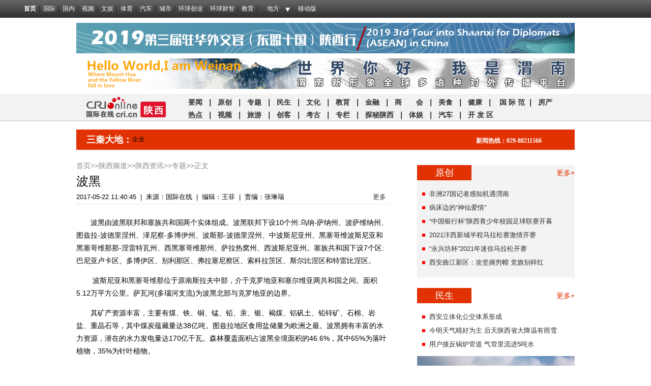

--- FILE ---
content_type: text/html; charset=utf-8
request_url: https://sn.cri.cn/20170522/3f4756c0-3a79-aefb-cfa1-68bddc6f6b21.html
body_size: 17073
content:
<!DOCTYPE html>
<html>
<head>
<meta charset="utf-8" />
<meta http-equiv="X-UA-Compatible" content="IE=edge,chrome=1" />
<meta http-equiv="Content-Language" content="zh-cn" />
<meta content="gb.cri.cn" name="author" />
<meta content="CRI 国际在线版权所有" name="copyright" />
<meta name="robots" content="all" />
<title>波黑-国际在线</title>
<meta name="keywords" content="外交官 波黑 " />
<meta name="description" content="　　波黑由波黑联邦和塞族共和国两个实体组成。波黑联邦下设10个州:乌纳-萨纳州、波萨维纳州、图兹拉-波德里涅州、泽尼察-多博伊州、波斯那-波德里涅州、中波斯尼亚州、黑塞哥维波斯尼亚和黑塞哥维那那-涅雷特瓦州、西黑塞哥维那州、萨拉热窝州、西波" />
<link href="https://f2.cri.cn/M00/40/C1/CqgNOlcPNseAcwtyAAAAAAAAAAA8716088.reset.css" rel="stylesheet" />
<link href="https://f2.cri.cn/M00/40/C1/CqgNOlcPNseAcwtyAAAAAAAAAAA8716088.common.css" rel="stylesheet" />
<link rel="stylesheet" href="https://f2.cri.cn/M00/64/8D/CqgNOleV2wuAZJcyAAAAAAAAAAA1043499.base.css" />
<link rel="stylesheet" href="https://f2.cri.cn/M00/64/8D/CqgNOleV2wuAZJcyAAAAAAAAAAA1043499.index.css" />
<link rel="stylesheet" href="https://f2.cri.cn/M00/64/8D/CqgNOleV2wuAZJcyAAAAAAAAAAA1043499.article-pt-wbl.css" />
<link rel="stylesheet" href="https://f2.cri.cn/M00/64/8D/CqgNOleV2wuAZJcyAAAAAAAAAAA1043499.city-nav.css" />
<link rel="stylesheet" href="https://f2.cri.cn/M00/64/8D/CqgNOleV2wuAZJcyAAAAAAAAAAA1043499.header.css" />
<link rel="stylesheet" href="https://f2.cri.cn/M00/64/8D/CqgNOleV2wuAZJcyAAAAAAAAAAA1043499.article-pt-ybl.css" />
</head>
<body>
<div class="header"> 
  <link type="text/css" href="//f2.cri.cn/M00/40/C1/CqgNOlcPNseAcwtyAAAAAAAAAAA8716088.header.css" rel="stylesheet" />
<script type="text/javascript" src="//f2.cri.cn/M00/40/C1/CqgNOlcPNseACYH5AAAAAAAAAAA6541418.jquery.js"></script>
<script src="//f2.cri.cn/M00/40/C1/CqgNOlcPNseACYH5AAAAAAAAAAA6541418.judge.js"></script>

<script type="text/javascript" src="//f2.cri.cn/M00/40/C1/CqgNOlcPNseACYH5AAAAAAAAAAA6541418.header.js"></script>
<div class="header-global">
  <div class="header-con" style="width: 1200px;">   
    <div class="header-link"> 
      <ul>
        <li class="first"><a href="https://www.cri.cn/">首页</a></li>
        <li><a href="https://news.cri.cn/world">国际</a></li>
        <li><a href="https://news.cri.cn/china">国内</a></li>
        <li><a href="https://news.cri.cn/video">视频</a></li>
        <li><a href="https://ent.cri.cn/">文娱</a></li> 
        <li><a href="https://sports.cri.cn/">体育</a></li>
        <li><a href="https://auto.cri.cn/">汽车</a></li>
        <li><a href="https://city.cri.cn">城市</a></li>
       <!-- <li><a href="https://eco.cri.cn/">生态</a></li>-->
        <!--<li><a href="http://travel.cri.cn/">旅游广播</a></li>-->
        <!-- <li><a href="https://ce.cri.cn/" target="_blank">企业</a></li> -->
        <!--<li><a href="https://if.cri.cn/">互联网金融</a></li>-->
        <!-- <li><a href="https://cj.cri.cn/">城建</a></li> -->
        <!-- <li><a href="https://it.cri.cn/">科技</a></li> -->
<!--<li><a href="https://it.cri.cn/">IT</a></li>-->
        <li><a href="https://ge.cri.cn/">环球创业</a></li>
        <li><a href="https://gr.cri.cn/">环球财智</a></li>
        <li><a href="https://edu.cri.cn/">教育</a></li>
      </ul>
    </div>
    <div class="header-area"> <span><a href="javascript:;">地方</a></span>
      <div class="area-select">
        <ul>
          <li><a target="_blank" href="https://bj.cri.cn/">北京</a></li>
          <li><a target="_blank" href="https://sc.cri.cn/">四川</a></li>
          <li><a target="_blank" href="https://sd.cri.cn/">山东</a></li>
          <li><a target="_blank" href="https://hebei.cri.cn/">河北</a></li>
          <!--<li><a target="_blank" href="https://hb.cri.cn/">湖北</a></li>-->
          <li><a target="_blank" href="https://sn.cri.cn/">陕西</a></li>
          <li><a target="_blank" href="https://gd.cri.cn/">广东</a></li>
          <li><a target="_blank" href="https://cq.cri.cn/">重庆</a></li>
          <li><a target="_blank" href="https://hlj.cri.cn/">黑龙江</a></li>
          <li><a target="_blank" href="https://fj.cri.cn/">福建</a></li>
          <li><a target="_blank" href="https://js.cri.cn/">江苏</a></li>
          <li><a target="_blank" href="https://sx.cri.cn/">山西</a></li>
         <li><a target="_blank" href="https://gz.cri.cn/">贵州</a></li>
          <li><a target="_blank" href="https://gx.cri.cn/">广西</a></li>
          <li><a target="_blank" href="https://jl.cri.cn/">吉林</a></li>
          <li><a target="_blank" href="https://hb.cri.cn/">湖北</a></li>
          <li><a target="_blank" href="https://hn.cri.cn/">河南</a></li>
          <li><a target="_blank" href="https://ln.cri.cn/">辽宁</a></li>
 <li><a target="_blank" href="https://gs.cri.cn/">甘肃</a></li>
 <li><a target="_blank" href="https://nmg.cri.cn/">内蒙古</a></li>
 <li><a target="_blank" href="https://ah.cri.cn/">安徽</a></li>
                                <li><a href="https://zj.cri.cn/" target="_blank">浙江</a></li>
                                <li><a href="https://hunan.cri.cn/" target="_blank">湖南</a></li>
                                <li><a href="https://nx.cri.cn/" target="_blank">宁夏</a></li>
                                <li><a>江西</a></li>
                                <li><a href="https://sh.cri.cn/" target="_blank">上海</a></li> 
<li><a href="https://hi.cri.cn/" target="_blank">海南</a></li>
<li><a href="http://tj.cri.cn/" target="_blank">天津</a></li>
        </ul>
      </div>  
    </div>
    <div class="header-other"> <a href="http://gb.cri.cn/42071/2014/11/06/5187s4757119.htm" target="_blank" class="phone">移动版</a> </div>
  </div>
</div>
 
  <!--header-Start-->
<style>
.seek-box .input1{
	position:absolute; width:150px; border:0 none; background:none; outline:none; color:#858585; font-size:14px; text-indent:5px; overflow:hidden; line-height:20px;
}
.seek-box .input2{
	position:absolute; right:-1px;  border:0 none; width:35px; height:22px; background:url(https://f2.cri.cn/M00/64/8D/CqgNOleV2wuARDHmAAAAAAAAAAA8934238.little-Pic.png) no-repeat -28px 0; cursor:pointer;
}	
</style>
<script type="text/javascript" src="//f2.cri.cn/M00/64/8D/CqgNOleV2wuAPUVXAAAAAAAAAAA9991337.zh-360.js"></script>
	<!--头部banner部分-->
	<div class="banner-wrap">
		
		<div class="content banner banner01">
			
				<a href="//sn.cri.cn/special/f313be42-ab08-773b-973f-f7493185257a.html" rel="nofollow"><img src="//p2.cri.cn/M00/86/CA/CqgNOl27-c-AFxrVAAAAAAAAAAA813.980x60.jpg" width="980" height="60"  alt="2019第三届驻华外交官（东盟十国）陕西行_fororder_ZSUfPF274TiARsBYAAFVTJxZ9Fs123" /></a>	
			
		</div>
		
		
		<div class="slideBox slideBox1 slideBox2"> 
			<div class="con">       
  				<div class="infinity">
    				<ul class="pic">
                    	
                    	<li> 
							<a href="//sn.cri.cn/Iamweinan" rel="nofollow"><img src="//p2.cri.cn/M00/0E/E5/CqgRLlxKcquACwWjAAAAAAAAAAA586.980x60.jpg" width="980" height="60"  alt="图片默认标题_fororder_CqgNOlu-rDKAcU8cAAAAAAAAAAA739.980x60" /></a>
      					</li>
                    	
    				</ul>
  				</div>        
			</div>
		</div>
		
		<!--not found: portal2_https://sn.cri.cn/inc/28bbd876-8263-4987-aefd-afbf1248f6bf.inc-->
	</div>
<div style="clear:both;"></div>
	<!--搜索栏-->
	<div class="search-wrap">
		<div class="search-box clearfix">
			<div class="attention-box">
				<div class="welcome">
					<span class="img01"></span><span class="txt01">欢迎关注官方微博微信：</span><span class="clearfix"></span>
				</div>
				<a class="sina" href="http://weibo.com/shaanxicri" target="_blank">
					<span class="img02"></span>
					<div class="txt02">
						<div class="chinese">新浪微博</div><div class="english">weibo.com</div>
					</div>
					<span class="clearfix"></span>
				</a>
				<a class="weixin" href="javascript:;">
					<span class="img03"><img src="//f2.cri.cn/M00/64/8D/CqgNOleV2wuARDHmAAAAAAAAAAA8934238.erweima.png" alt="" /></span><span class="txt03">国际在线陕西频道</span><span class="clearfix"></span>
				</a>
				<div class="clearfix"></div>
			</div>
			<div class="seek-box">
				
				<form action="http://www.baidu.com/baidu" target="_blank">
				<div class="seek">
					<input name="tn" type="hidden" value="baidu" />
					<input type="submit" class="input2" value="" />
					<input type="text" class="input1" name="word" value="关键词" size="30" />							
				</div>	
				</form>
			</div>
			
			
	
	
		</div>
	</div>
	<!--频道导航部分-->
	<div class="nav02">
		<div class="nav02-box">
			
			
			<div class="logo-box">
				<a href="https://sn.cri.cn/" rel="nofollow"><img src="https://p2.cri.cn/M00/65/17/CqgNOleXTAOALCOjAAAAAAAAAAA597.190x40.png" width="190" height="40" alt="logo" title="logo" /></a>
			</div>
			
				
			
			<div class="channel-box clearfix">	
				<p><p><strong><span style="font-size:14px"><a href="https://sn.cri.cn/politics">要闻</a> &nbsp;｜ &nbsp;<a href="https://sn.cri.cn/news">原创 </a>&nbsp;｜ &nbsp;<a href="https://sn.cri.cn/special">专题</a> &nbsp;｜ &nbsp;<a href="https://sn.cri.cn/shenghuo">民生</a> &nbsp;｜ &nbsp;<a href="https://sn.cri.cn/culture">文化</a> &nbsp;｜ &nbsp;<a href="https://sn.cri.cn/edu">教育</a> &nbsp;｜ <a href="https://sn.cri.cn/money">&nbsp;金融</a> &nbsp;｜ &nbsp;<a href="https://sn.cri.cn/business">商　　会</a> &nbsp;｜ &nbsp;<a href="https://sn.cri.cn/food">美食</a> &nbsp;｜ &nbsp;<a href="https://sn.cri.cn/health">健康</a>&nbsp; ｜ &nbsp;<a href="https://sn.cri.cn/B&amp;R">&nbsp;</a><a href="https://sn.cri.cn/B&amp;R">国 际 范</a><a href="https://sn.cri.cn/B&amp;R">&nbsp;</a>｜ &nbsp;<a href="https://sn.cri.cn/auto">房产</a><a href="https://sn.cri.cn/auto">&nbsp;</a></span></strong></p>

<p>&nbsp;</p>

<p><strong><span style="font-size:14px"><a href="https://sn.cri.cn/kandian">热点</a> &nbsp;｜ &nbsp;<a href="https://sn.cri.cn/video">视频</a> &nbsp;｜ &nbsp;<a href="https://sn.cri.cn/travel">旅游</a> &nbsp;｜ &nbsp;<a href="https://sn.cri.cn/edu">创客</a><a href="https://sn.cri.cn/edu"> </a>&nbsp;｜ &nbsp;<a href="https://sn.cri.cn/museum">考古</a> &nbsp;｜ &nbsp;<a href="https://sn.cri.cn/zhuanlan">专栏</a> &nbsp;｜ &nbsp;<span style="color:rgb(85, 85, 85)"><a href="https://sn.cri.cn/discovery">探秘陕西</a> &nbsp;</span>｜ <a href="https://sn.cri.cn/sports">&nbsp;</a><a href="https://sn.cri.cn/sports">体娱</a> &nbsp;｜ &nbsp;<a href="https://sn.cri.cn/auto">汽车</a> &nbsp;｜ &nbsp;<a href="https://sn.cri.cn/development">开 发 区</a></span></strong></p>
</p>	
			</div>					
			
		</div>
	</div>

<!--header-Stop-->	 
  </div>
  		<!--地市导航（三秦大地）-Start-->
		<div class="nav2-hb">
			<span id="sanqindadi">三秦大地：</span>
			
			<div class="nav2-con">
				<p>企业</p>	 
			</div>
			
			<div class="nav2_rx">新闻热线：029-88211566 
			</div>
		</div>
		<!--地市导航（三秦大地）-Stop-->

<div class="content details clearfix wrap article-ybl">
  <div class="content-leftWrap" style="width:615px; float:left;">
    <div class="article-box">
       <div class="crumbs"><a href="https://www.cri.cn" target="_blank">首页</a>&gt;&gt;<a href="https://sn.cri.cn" target="_blank">陕西频道</a>&gt;&gt;<a href="https://sn.cri.cn/roll" target="_blank">陕西资讯</a>&gt;&gt;<a href="/special/" target="_blank">专题</a>&gt;&gt;正文</div>
      <h1 id="atitle" class="atitle">波黑</h1>
      <div class="info"> <span id="apublishtime" class="apublishtime">2017-05-22 11:40:45</span>|<span id="asource" class="asource">来源：国际在线</span>|<span id="aeditor" class="aeditor">编辑：王菲</span>|<span id="aauthor" class="aauthor">责编：张琳瑞</span> 
        <div class="share-box">  
          <div class="bdsharebuttonbox"><a href="#" class="bds_qzone" data-cmd="qzone" title="分享到QQ空间"></a><a href="#" class="bds_tsina" data-cmd="tsina" title="分享到新浪微博"></a><a href="#" class="bds_tqq" data-cmd="tqq" title="分享到腾讯微博"></a><a href="#" class="bds_renren" data-cmd="renren" title="分享到人人网"></a><a href="#" class="bds_weixin" data-cmd="weixin" title="分享到微信"></a><a href="#" class="bds_more" data-cmd="more">更多</a></div>
          <script>
            window._bd_share_config={"common":{"bdSnsKey":{},"bdText":"","bdMini":"2","bdMiniList":false,"bdPic":"","bdStyle":"0","bdSize":"16"},"share":{}};with(document)0[(getElementsByTagName('head')[0]||body).appendChild(createElement('script')).src='http://bdimg.share.baidu.com/static/api/js/share.js?v=89860593.js?cdnversion='+~(-new Date()/36e5)];
          </script>
        </div>





 
      </div>
  <div id="abody" class="abody" pageData=''> 
        <p>　　波黑由波黑联邦和塞族共和国两个实体组成。波黑联邦下设10个州:乌纳-萨纳州、波萨维纳州、图兹拉-波德里涅州、泽尼察-多博伊州、波斯那-波德里涅州、中波斯尼亚州、黑塞哥维波斯尼亚和黑塞哥维那那-涅雷特瓦州、西黑塞哥维那州、萨拉热窝州、西波斯尼亚州。塞族共和国下设7个区:巴尼亚卢卡区、多博伊区、别利那区、弗拉塞尼察区、索科拉茨区、斯尔比涅区和特雷比涅区。</p>

<p>　　 波斯尼亚和黑塞哥维那位于原南斯拉夫中部，介于克罗地亚和塞尔维亚两共和国之间。面积5.12万平方公里。萨瓦河(多瑙河支流)为波黑北部与克罗地亚的边界。</p>

<p>　　其矿产资源丰富，主要有煤、铁、铜、锰、铅、汞、银、褐煤、铝矾土、铅锌矿、石棉、岩盐、重晶石等，其中煤炭蕴藏量达38亿吨。图兹拉地区食用盐储量为欧洲之最。波黑拥有丰富的水力资源，潜在的水力发电量达170亿千瓦。森林覆盖面积占波黑全境面积的46.6%，其中65%为落叶植物，35%为针叶植物。</p>

<p>　　旅游业设施较齐全，有浴场、汽车宿营地、温泉和疗养胜地等。主要旅游区是亚得里亚海海滨区、萨拉热窝附近的冬季体育中心和萨拉热窝普林西普桥。</p>
 
      </div>
      <div class="page-nav"></div>
    </div>
    <div class="xiangguan-news smallMarginb">
			        
					<div class="news-top clearfix">						
						<h3>相关新闻</h3>
					</div>
					<div class="news-bottom">
						<a href="/20170516/a32195eb-55cd-ca5d-588c-8ee28e6861eb.html" target="_blank">外籍记者眼中的陕西：这里让我们惊讶又惊喜</a><a href="/20170503/92bc1d62-2e72-6b82-f8d8-f29b4d0fa632.html" target="_blank">外籍记者眼中的陕西：富裕 美丽 有特色</a><a href="/20170429/5d47b132-a237-2cd7-1780-4c10280765ca.html" target="_blank">外籍记者体验袁家村风情 点赞陕西乡村旅游模式</a>
					</div>
			        
				</div>
    
    					<div class="content02-txt-left tab-box tab-box1">
						<div class="tab-menu content02-txt-left-title clearfix">
							<ul>
								<li class="red-bg">文化<a href="/culture" class="moreB">更多+</a></li>
								<li>考古<a href="/museum" class="moreB">更多+</a></li>
								<li>旅游<a href="/travel" class="moreB">更多+</a></li>
								<li>国际范<a href="/B&R" class="moreB">更多+</a></li>
							</ul>
						</div>
						<div class="tab-main content02-txt-left-content ">
							
							<ul class="tab-con tab-con1">
								
								<li>
									<dl class="clearfix">
										<dt>
											<a href="/n/20210716/f62f79a2-532c-5f06-f13a-fbdf6d88a51a.html" target="_blank" rel="nofollow"><img src="//p2.cri.cn/M00/31/73/rBABDGDxUjGAGdwKAAAAAAAAAAA879.474x336.190x135.jpg" width="190" height="135"  alt="见字如晤 陕西师范大学连续15年为新生手写录取通知书" /></a>
										</dt>
										<dd>
											<h4><a href="/n/20210716/f62f79a2-532c-5f06-f13a-fbdf6d88a51a.html" target="_blank" rel="nofollow">见字如晤 陕西师范大学连续15年为新生手写录取通知书</a></h4>
											<p>见字如晤 陕西师范大学连续15年为新生手写录取通知书<span>2021-07-16 17:32:38</span>
												
											</p>
										</dd>
									</dl>
								</li>
								
								<li>
									<dl class="clearfix">
										<dt>
											<a href="/n/20210711/a86747cc-e4e7-a0ef-d3ee-6a4166a6f56e.html" target="_blank" rel="nofollow"><img src="//p2.cri.cn/M00/32/3E/rBABCWDqtF2AKQqoAAAAAAAAAAA772.1022x726.190x135.png" width="190" height="135"  alt="“演艺”里的西安：雅乐寻踪 驻华大使夫人与西安共谱文化交流“交响曲”" /></a>
										</dt>
										<dd>
											<h4><a href="/n/20210711/a86747cc-e4e7-a0ef-d3ee-6a4166a6f56e.html" target="_blank" rel="nofollow">“演艺”里的西安：雅乐寻踪 驻华大使夫人与西安共谱文化交流“交响曲”</a></h4>
											<p>“演艺”里的西安：雅乐寻踪 驻华大使夫人与西安共谱文化交流“交响曲”<span>2021-07-11 17:07:56</span>
												
											</p>
										</dd>
									</dl>
								</li>
								
								<li>
									<dl class="clearfix">
										<dt>
											<a href="/n/20210516/b6246710-78fd-4478-bfb9-ce91ad83ca44.html" target="_blank" rel="nofollow"><img src="//p2.cri.cn/M00/29/64/rBABDGCg2zOAV7cFAAAAAAAAAAA224.470x333.190x135.png" width="190" height="135"  alt="2021全球驻华使节西安经贸文化之旅走进白鹿原影视城" /></a>
										</dt>
										<dd>
											<h4><a href="/n/20210516/b6246710-78fd-4478-bfb9-ce91ad83ca44.html" target="_blank" rel="nofollow">2021全球驻华使节西安经贸文化之旅走进白鹿原影视城</a></h4>
											<p>2021全球驻华使节西安经贸文化之旅走进白鹿原影视城<span>2021-05-16 16:43:35</span>
												
											</p>
										</dd>
									</dl>
								</li>
															
							</ul>
							
							
							<ul class="tab-con tab-con2">
								
								<li>
									<dl class="clearfix">
										<dt>
											<a href="/n/20191119/a92272f1-9fa8-2d67-5942-e40a9c3d3bb6.html" target="_blank" rel="nofollow"><img src="//p2.cri.cn/M00/90/31/CqgNOl3TvFOABwj-AAAAAAAAAAA443.390x277.190x135.jpg" width="190" height="135"  alt="【加急】喜迎“八办”纪念馆建馆60周年 全国“八办”纪念馆发展联盟组建" /></a>
										</dt>
										<dd>
											<h4><a href="/n/20191119/a92272f1-9fa8-2d67-5942-e40a9c3d3bb6.html" target="_blank" rel="nofollow">喜迎“八办”纪念馆建馆60周年 全国“八办”纪念馆发展联盟组建</a></h4>
											<p>“八办”纪念馆要不忘初心、牢记使命、服务发展、开拓创新，持续做好革命文物的保护和利用工作，奋力谱写“八办”纪念馆文物保护利用的新篇章。<span>2019-11-19 17:56:45</span>
												
											</p>
										</dd>
									</dl>
								</li>
								
								<li>
									<dl class="clearfix">
										<dt>
											<a href="/n/20191115/a84e27f2-cc0c-43af-9a77-61a126098d73.html" target="_blank" rel="nofollow"><img src="//p2.cri.cn/M00/8E/22/CqgNOl3OCaGAShBOAAAAAAAAAAA717.400x284.190x135.jpg" width="190" height="135"  alt="【中首 陕西】刘家洼遗址出土 金权杖等罕见文物" /></a>
										</dt>
										<dd>
											<h4><a href="/n/20191115/a84e27f2-cc0c-43af-9a77-61a126098d73.html" target="_blank" rel="nofollow">刘家洼遗址出土 金权杖等罕见文物</a></h4>
											<p>从刘家洼考古队获悉，考古队发掘出土了大量的珍贵文物，首次发现了关中地区罕见的金权杖以及山形簋。<span>2019-11-15 10:13:13</span>
												
											</p>
										</dd>
									</dl>
								</li>
								
								<li>
									<dl class="clearfix">
										<dt>
											<a href="/n/20191111/4722188b-afd4-3553-4d71-1d028dd6fa8a.html" target="_blank" rel="nofollow"><img src="//p2.cri.cn/M00/8B/C5/CqgNOl3JA_OAZ9DAAAAAAAAAAAA624.400x284.190x135.jpg" width="190" height="135"  alt="西安碑林藏北朝墓志特展开展  11件墓志实物首次与观众见面" /></a>
										</dt>
										<dd>
											<h4><a href="/n/20191111/4722188b-afd4-3553-4d71-1d028dd6fa8a.html" target="_blank" rel="nofollow">西安碑林藏北朝墓志特展开展  11件墓志实物首次与观众见面</a></h4>
											<p>本次展览以“光化六合”为主题，意为“道德教化遍及天下”，以十六国末期至隋统一全国之前的历史演进为线索，以于右任先生“鸳鸯七志斋藏石”中的北朝墓志和拓片为核心展品<span>2019-11-11 14:47:29</span>
												
											</p>
										</dd>
									</dl>
								</li>
															
							</ul>
							
							
							<ul class="tab-con tab-con3">
								
								<li>
									<dl class="clearfix">
										<dt>
											<a href="/n/20210606/19802a0a-2e2f-f1d5-bac9-3c11d504d89a.html" target="_blank" rel="nofollow"><img src="//p2.cri.cn/M00/2C/4F/rBABDGC8hRaAUtB7AAAAAAAAAAA378.474x336.190x135.png" width="190" height="135"  alt="宝鸡市千阳县第四届西秦刺绣香包节开幕" /></a>
										</dt>
										<dd>
											<h4><a href="/n/20210606/19802a0a-2e2f-f1d5-bac9-3c11d504d89a.html" target="_blank" rel="nofollow">宝鸡市千阳县第四届西秦刺绣香包节开幕</a></h4>
											<p>宝鸡市千阳县第四届西秦刺绣香包节开幕<span>2021-06-06 16:19:42</span>
												
											</p>
										</dd>
									</dl>
								</li>
								
								<li>
									<dl class="clearfix">
										<dt>
											<a href="/n/20210527/d3ae47ce-3f75-9102-4a31-d02aa0c073c0.html" target="_blank" rel="nofollow"><img src="//p2.cri.cn/M00/2C/88/rBABC2CvgNqAQq0mAAAAAAAAAAA624.3685x2618.190x135.png" width="190" height="135"  alt="丝路欢乐世界主题角色动画Miracle（《奇迹》）预告片正式发布" /></a>
										</dt>
										<dd>
											<h4><a href="/n/20210527/d3ae47ce-3f75-9102-4a31-d02aa0c073c0.html" target="_blank" rel="nofollow">丝路欢乐世界主题角色动画Miracle（《奇迹》）预告片正式发布</a></h4>
											<p>丝路欢乐世界主题角色动画Miracle（《奇迹》）预告片正式发布<span>2021-05-27 19:22:11</span>
												
											</p>
										</dd>
									</dl>
								</li>
								
								<li>
									<dl class="clearfix">
										<dt>
											<a href="/n/20210521/7b61e78f-a4ae-1566-7129-fba65275e0a2.html" target="_blank" rel="nofollow"><img src="//p2.cri.cn/M00/2B/A2/rBABCWCnKgmAZAQwAAAAAAAAAAA576.950x675.190x135.gif" width="190" height="135"  alt="银川市首批“畅游西咸新区”旅游团打卡西咸" /></a>
										</dt>
										<dd>
											<h4><a href="/n/20210521/7b61e78f-a4ae-1566-7129-fba65275e0a2.html" target="_blank" rel="nofollow">银川市首批“畅游西咸新区”旅游团打卡西咸</a></h4>
											<p>银川市首批“畅游西咸新区”旅游团打卡西咸<span>2021-05-21 11:33:32</span>
												
											</p>
										</dd>
									</dl>
								</li>
															
							</ul>
							
							
							<ul class="tab-con tab-con4">
								
								<li>
									<dl class="clearfix">
										<dt>
											<a href="/n/20210403/bef9b5d8-83f1-6e5e-58a2-852b78d951ea.html" target="_blank" rel="nofollow"><img src="//p2.cri.cn/M00/23/94/rBABDGBoJNiAeC5RAAAAAAAAAAA501.562x399.190x135.png" width="190" height="135"  alt="图片默认标题" /></a>
										</dt>
										<dd>
											<h4><a href="/n/20210403/bef9b5d8-83f1-6e5e-58a2-852b78d951ea.html" target="_blank" rel="nofollow">VEX机器人亚洲公开赛在西咸新区泾河新城开幕</a></h4>
											<p>VEX机器人亚洲公开赛在西咸新区泾河新城开幕<span>2021-04-03 16:19:01</span>
												
											</p>
										</dd>
									</dl>
								</li>
								
								<li>
									<dl class="clearfix">
										<dt>
											<a href="/n/20191120/10199baa-4ff0-13b4-65d3-10b6df4fe6a0.html" target="_blank" rel="nofollow"><img src="//p2.cri.cn/M00/90/CE/CqgNOl3VD0mAFlOQAAAAAAAAAAA897.441x313.190x135.jpg" width="190" height="135"  alt="【陕西   我们来了  ①】土库曼斯坦留学生张依娜的“中国情结”" /></a>
										</dt>
										<dd>
											<h4><a href="/n/20191120/10199baa-4ff0-13b4-65d3-10b6df4fe6a0.html" target="_blank" rel="nofollow">【陕西   我们来了  ①】土库曼斯坦留学生张依娜的“中国情结”</a></h4>
											<p>“中国到处都有意思，我很喜欢中国文化。”这是现就读长安大学的土库曼斯坦籍留学生张依娜来到陕西后的真切感受，也是她选择来中国留学的主要原因。<span>2019-11-20 18:03:02</span>
												
											</p>
										</dd>
									</dl>
								</li>
								
								<li>
									<dl class="clearfix">
										<dt>
											<a href="/n/20191111/34a35151-cc6d-e1b2-4033-6b32ceeb9682.html" target="_blank" rel="nofollow"><img src="//p2.cri.cn/M00/8B/81/CqgNOl3IvaKANoJMAAAAAAAAAAA147.474x336.190x135.png" width="190" height="135"  alt="【中省 陕西  图】东盟驻华外交官眼中的宝鸡：多副“面孔”令人惊艳" /></a>
										</dt>
										<dd>
											<h4><a href="/n/20191111/34a35151-cc6d-e1b2-4033-6b32ceeb9682.html" target="_blank" rel="nofollow">东盟驻华外交官眼中的宝鸡：多副“面孔”令人惊艳</a></h4>
											<p>位于陕西关中平原西部的宝鸡，是华夏始姐炎帝的诞生地，也是周秦王朝的发祥地。<span>2019-11-11 09:47:27</span>
												
											</p>
										</dd>
									</dl>
								</li>
															
							</ul>
							
						</div>
					</div> 
    <div class="shengming" style="clear:both;">
      <h4> 国际在线版权与信息产品内容销售的声明： </h4>
				      	<p> 1、“国际在线”由中国国际广播电台主办。经中国国际广播电台授权，国广国际在线网络（北京）有限公司独家负责“国际在线”网站的市场经营。</p>
				      	<p> 2、凡本网注明“来源：国际在线”的所有信息内容，未经书面授权，任何单位及个人不得转载、摘编、复制或利用其他方式使用。</p>
				      	<p> 3、“国际在线”自有版权信息（包括但不限于“国际在线专稿”、“国际在线消息”、“国际在线XX消息”“国际在线报道”“国际在线XX报道”等信息内容，但明确标注为第三方版权的内容除外）均由国广国际在线网络（北京）有限公司统一管理和销售。</p>
                                        <p>已取得国广国际在线网络（北京）有限公司使用授权的被授权人，应严格在授权范围内使用，不得超范围使用，使用时应注明“来源：国际在线”。违反上述声明者，本网将追究其相关法律责任。</p>
                                        <p>任何未与国广国际在线网络（北京）有限公司签订相关协议或未取得授权书的公司、媒体、网站和个人均无权销售、使用“国际在线”网站的自有版权信息产品。否则，国广国际在线网络（北京）有限公司将采取法律手段维护合法权益，因此产生的损失及为此所花费的全部费用（包括但不限于律师费、诉讼费、差旅费、公证费等）全部由侵权方承担。</p>
				      	<p> 4、凡本网注明“来源：XXX（非国际在线）”的作品，均转载自其它媒体，转载目的在于传递更多信息，丰富网络文化，此类稿件并不代表本网赞同其观点和对其真实性负责。</p>
				      	<p>5、如因作品内容、版权和其他问题需要与本网联系的，请在该事由发生之日起30日内进行。</p>
    </div> 
    
  </div>
  <div class="content-rightWrap sidebar" style="width:310px; float:right;"> 
    	<!--原创-->
	<div class="importantNews original">
                            <div class="importantNews-title original-title clearfix">
                                <div>原创</div><span><a href="/news" class="more">更多+</a></span>
                            </div>
                            <ul class="importantNews-content original-content">
                                
                                <li><a href="/n/20240621/35ad6fed-696b-9585-9804-4b3de9d79244.html" target="_blank" rel="nofollow">非洲27国记者感知机遇渭南</a></li>
                                
                                <li><a href="/n/20210814/32fdf2e9-c454-4e77-a9db-128da9d5f508.html" target="_blank" rel="nofollow">病床边的“神仙爱情”</a></li>
                                
                                <li><a href="/n/20210516/ac132a86-2209-cee2-fbb5-e3c15c834cd8.html" target="_blank" rel="nofollow">“中国银行杯”陕西青少年校园足球联赛开幕</a></li>
                                
                                <li><a href="/n/20210328/693038a9-e59b-387e-b611-2ef7b38037ae.html" target="_blank" rel="nofollow">2021沣西新城半程马拉松赛激情开赛</a></li>
                                
                                <li><a href="/n/20210328/a202e9d0-a358-4735-6962-7e15f50f3863.html" target="_blank" rel="nofollow">“永兴坊杯”2021年迷你马拉松开赛</a></li>
                                
                                <li><a href="/n/20210328/3d942150-828f-79a4-569c-d20ea1a76a52.html" target="_blank" rel="nofollow">西安曲江新区：攻坚摘穷帽 党旗别样红</a></li>
                                                      
                            </ul>
                        </div>
	
	<!--民生-->
	<div class="importantNews minsheng">
		<div class="importantNews-title clearfix">
			<div>民生</div><span><a href="/shenghuo" class="more">更多+</a></span>
		</div>
		<ul class="importantNews-content minsheng-content minsheng-title">
                                
                                <li><a href="/n/20191119/76e844c0-3717-fa50-ca15-ddfd766aa905.html" target="_blank" rel="nofollow">西安立体化公交体系形成</a></li>
                                
                                <li><a href="/n/20191115/6ee7dae2-e16a-ad5e-879c-6eb8a2806ee9.html" target="_blank" rel="nofollow">今明天气晴好为主 后天陕西省大降温有雨雪</a></li>
                                
                                <li><a href="/n/20191115/3d93b6f7-dac5-7572-c0b1-7d696e3b10fb.html" target="_blank" rel="nofollow">用户接反锅炉管道 气管里流进5吨水</a></li>
                                                      
                            </ul>
		<div class="minsheng-pic">
                                
                                <a href="/n/20191114/c0259160-bdb0-9fef-6033-e7a71ad124df.html" target="_blank" rel="nofollow"><img src="//p2.cri.cn/M00/8D/DF/CqgNOl3NGyCARs74AAAAAAAAAAA465.545x334.310x190.jpg" width="310" height="190"  alt="渭南白水：茶菊盛开&#160;助力脱贫致富" /></a>
                                
                            </div>
	</div>
	
	<!--专题-->
	<div class="content02-txt-right">
		<div class="importantNews zhuanti" style="height:530px; margin:30px 0;">
			<div class="importantNews-title minsheng-title clearfix">
				<div>专题</div><span><a href="/special" class="more">更多+</a></span>
			</div>
			<ul class="zhuanti-pic-box clearfix">
                                
                                <li class="marRight10">
                                    <div class="zhuanti-pic clearfix"><a href="//sn.cri.cn/special/1fbe0b73-ab20-4646-be24-8aa2c8828a76.html" target="_blank" rel="nofollow"><img src="//p2.cri.cn/M00/E7/B5/CqgNOlvS2ymAY95oAAAAAAAAAAA963.150x100.jpg" width="150" height="100"  alt="纪念耀州窑创烧1400周年&#183;“一带一路”中外记者大型采访活动_fororder_001" /></a></div>
                                    <div class="zhuanti-txt"><a href="//sn.cri.cn/special/1fbe0b73-ab20-4646-be24-8aa2c8828a76.html" target="_blank" rel="nofollow">纪念耀州窑创烧1400周年&#183;“一带一路”中外记者大型采访活动</a></div>
                                </li>
                                
                                <li class="marRight10">
                                    <div class="zhuanti-pic clearfix"><a href="//sn.cri.cn/Iamweinan" target="_blank" rel="nofollow"><img src="//p2.cri.cn/M00/E2/02/CqgNOlvG3m2AKEMWAAAAAAAAAAA841.3783x2522.150x100.jpg" width="150" height="100"  alt="世界您好 我是渭南_fororder_微信图片_20181017150044" /></a></div>
                                    <div class="zhuanti-txt"><a href="//sn.cri.cn/Iamweinan" target="_blank" rel="nofollow">世界您好 我是渭南</a></div>
                                </li>
                                
                                <li class="marRight10">
                                    <div class="zhuanti-pic clearfix"><a href="//sn.cri.cn/special/40f687a0-df18-b046-ab03-c18b7115e827.html" target="_blank" rel="nofollow"><img src="//p2.cri.cn/M00/84/13/CqgNOlrf28OAdPnAAAAAAAAAAAA379.150x100.jpg" width="150" height="100"  alt="相约三国圣地&#160;醉美花海勉县_fororder_QQ图片20180425093444" /></a></div>
                                    <div class="zhuanti-txt"><a href="//sn.cri.cn/special/40f687a0-df18-b046-ab03-c18b7115e827.html" target="_blank" rel="nofollow">相约三国圣地&#160;醉美花海勉县</a></div>
                                </li>
                                
                                <li class="marRight10">
                                    <div class="zhuanti-pic clearfix"><a href="//sn.cri.cn/special/450b4f6b-7ae0-f054-907d-c2b572bcf7d2.html" target="_blank" rel="nofollow"><img src="//p2.cri.cn/M00/5E/9F/CqgNOlppRL6Ac8nAAAAAAAAAAAA921.150x100.jpg" width="150" height="100"  alt="驻华外交官“一带一路”城市行走进陕西_fororder_TIM图片20180125104457" /></a></div>
                                    <div class="zhuanti-txt"><a href="//sn.cri.cn/special/450b4f6b-7ae0-f054-907d-c2b572bcf7d2.html" target="_blank" rel="nofollow">驻华外交官“一带一路”城市行走进陕西</a></div>
                                </li>
                                                              
                            </ul>
			<ul class="importantNews-content zhuanti-content">
                                
                                <li><a href="/special/f313be42-ab08-773b-973f-f7493185257a.html" target="_blank" rel="nofollow">第三届驻华外交官（东盟十国）陕西行活动</a></li>
                                
                                <li><a href="/special/f4b32dd0-eb1b-dac6-1e24-71ccb8f460a6.html" target="_blank" rel="nofollow">2019创新城市发展方式（西咸）国际论坛</a></li>
                                
                                <li><a href="/special/219a9f94-5b6b-4126-6d5f-47bdccb5be01.html" target="_blank" rel="nofollow">以色列主流媒体负责人对话杨凌示范区</a></li>
                                
                                <li><a href="/special/ad407d95-ae58-d58d-2486-75a7c0ee3aea.html" target="_blank" rel="nofollow">第二届驻华外交官渭南行</a></li>
                                
                                <li><a href="/special/d966c684-4a04-d0d2-a2c4-e4ed4353a47f.html" target="_blank" rel="nofollow">“一带一路”主流媒体聚焦咸阳高新区</a></li>
                                
                                <li><a href="/special/d7cd9e77-1516-c778-efcf-92a627ac2e8a.html" target="_blank" rel="nofollow">壮丽70年 见证新陕西 网眼聚焦领头雁</a></li>
                                                          
                            </ul>
		</div>										
	</div>	
	
	<!--专栏-->
	<div class="specialColumn">
		<div class="importantNews-title minsheng-title clearfix">
			<div>专栏</div><span><a href="/zhuanlan" class="more">更多+</a></span>
		</div>
		<div class="specialColumn-pic">
                                    
                                    <a href="/n/20190718/54f5ea25-5f90-a15c-d34d-3b7bc3e486b6.html" target="_blank" rel="nofollow"><img src="//p2.cri.cn/M00/4A/D0/CqgNOl0wQVyADOSbAAAAAAAAAAA981.400x245.310x190.jpg" width="310" height="190"  alt="图片默认标题" /></a>
                                    
                                </div>
		<ul class="importantNews-content zhuanti-content specialColumn-content">
                                    
                                    <li><a href="/n/20190904/77347f58-318a-22b9-d3aa-c3d7ae04d40c.html" target="_blank" rel="nofollow">施耐德电气全球执行副总裁、中国区总裁尹正</a></li>
                                    
                                    <li><a href="/n/20190813/50ccc822-2b6e-7fee-3fd5-942f53e9d69b.html" target="_blank" rel="nofollow">王建康：怎样强化陕西经济增长的动能？问题、原因及对策</a></li>
                                    
                                    <li><a href="/n/20190718/50b1559f-8e94-6f3a-b85a-21c61dd3bcd0.html" target="_blank" rel="nofollow">“鲁迅文学奖”得主穆涛：“为了写作去读书”， 是把关系弄颠倒了</a></li>
                                    
                                    <li><a href="/n/20190717/b3285352-463a-61c6-f83e-62a284732c04.html" target="_blank" rel="nofollow">马慧聪《浮生》获中国长诗奖</a></li>
                                                                  
                                </ul>
	</div>
	
	<!--健康-->
	<div class="health">
                                <div class="importantNews-title clearfix">
                                    <div>健康</div><span><a href="/health" class="more">更多+</a></span>
                                </div>
                                <div class="content02-txt-left-content content04-txt-left-content">
                                    <ul>
                                        <li>
                                            <dl class="clearfix">
                                                
                                                <dt>
                                                    <a href="/n/20221209/458566be-e250-8a5e-45e4-c98d1cf6eb2e.html" target="_blank" rel="nofollow"><img src="//p2.cri.cn/M00/69/EB/rBABDGOSsWWAbrE_AAAAAAAAAAA610.505x371.136x100.png" width="136" height="100"  alt="（转载）西安交通大学第一附属医院为患者成功实施心脏肾脏联合移植手术" /></a>
                                                </dt>
                                                <dd>
                                                    <h4><a href="/n/20221209/458566be-e250-8a5e-45e4-c98d1cf6eb2e.html" target="_blank" rel="nofollow">西安交通大学第一附属医院为患者成功实施心脏肾脏联合移植手术</a></h4>
                                                    <p>整个手术历时8小时，为小李重启崭新人生<a href="/n/20221209/458566be-e250-8a5e-45e4-c98d1cf6eb2e.html" target="_blank" rel="nofollow"><span>[详细]</span></a></p>
                                                </dd>
                                                
                                            </dl>
                                        </li><li>
                                            <dl class="clearfix">
                                                
                                                <dt>
                                                    <a href="/n/20190820/fe5c9a7f-da35-fd6a-3f9e-4ca1da50493d.html" target="_blank" rel="nofollow"><img src="//p2.cri.cn/M00/5C/0A/CqgNOl1bxw-AY9KJAAAAAAAAAAA928.493x362.136x100.png" width="136" height="100"  alt="西安市红会医院拯救眼部重疾患者 助其视力恢复" /></a>
                                                </dt>
                                                <dd>
                                                    <h4><a href="/n/20190820/fe5c9a7f-da35-fd6a-3f9e-4ca1da50493d.html" target="_blank" rel="nofollow">西安市红会医院拯救眼部重疾患者 助其视力恢复</a></h4>
                                                    <p>西安市红会医院拯救山西山阴县眼部重疾患者<a href="/n/20190820/fe5c9a7f-da35-fd6a-3f9e-4ca1da50493d.html" target="_blank" rel="nofollow"><span>[详细]</span></a></p>
                                                </dd>
                                                
                                            </dl>
                                        </li>                         
                                    </ul>
                                </div>                              
                            </div>
	
	<!--体娱-->
	<div class="health tiyu">
                                <div class="importantNews-title clearfix">
                                    <div>体娱</div><span><a href="/sports" class="more">更多+</a></span>
                                </div>
                                <div class="content02-txt-left-content content04-txt-left-content">
                                    <ul>
                                        <li>
                                            <dl class="clearfix">
                                                
                                                <dt>
                                                    <a href="/n/20191110/1285f8cd-fb74-d7db-5b07-fb06e932ac14.html" target="_blank" rel="nofollow"><img src="//p2.cri.cn/M00/8B/5A/CqgNOl3HzZ2ACRyMAAAAAAAAAAA207.484x355.136x100.png" width="136" height="100"  alt="“我要上全运” 陕西省轮滑球公开赛激情开赛" /></a>
                                                </dt>
                                                <dd>
                                                    <h4><a href="/n/20191110/1285f8cd-fb74-d7db-5b07-fb06e932ac14.html" target="_blank" rel="nofollow">“我要上全运” 陕西省轮滑球公开赛激情开赛</a></h4>
                                                    <p>本次比赛为办好第十四届全运会营造浓厚氛围<a href="/n/20191110/1285f8cd-fb74-d7db-5b07-fb06e932ac14.html" target="_blank" rel="nofollow"><span>[详细]</span></a></p>
                                                </dd>
                                                
                                            </dl>
                                        </li><li>
                                            <dl class="clearfix">
                                                
                                                <dt>
                                                    <a href="/n/20190930/12ddd8dc-434f-f2ae-3c0c-628da8fbb6f3.html" target="_blank" rel="nofollow"><img src="//p2.cri.cn/M00/75/50/CqgNOl2RzEeAV409AAAAAAAAAAA700.408x300.136x100.jpg" width="136" height="100"  alt="电影《我和我的祖国》今日公映 这部刷屏电影陕西参与出品摄制_fororder_1" /></a>
                                                </dt>
                                                <dd>
                                                    <h4><a href="/n/20190930/12ddd8dc-434f-f2ae-3c0c-628da8fbb6f3.html" target="_blank" rel="nofollow">电影《我和我的祖国》今日公映 这部刷屏电影陕西参与出品摄制</a></h4>
                                                    <p>电影《我和我的祖国》获得了极高的关注度。<a href="/n/20190930/12ddd8dc-434f-f2ae-3c0c-628da8fbb6f3.html" target="_blank" rel="nofollow"><span>[详细]</span></a></p>
                                                </dd>
                                                
                                            </dl>
                                        </li>                     
                                    </ul>
                                </div>                              
                            </div>
 
  </div>
</div>


<div class="yqlj">
	
<div class="content content09 yqlj">
	<div class="title-yqlj">
		友情链接
	</div>
	<div class="yqlj-content">
		<ul class="clearfix">
			 <a href="http://www.chinanews.com/" target="_blank">中新社</a> <a href="http://www.sn.xinhuanet.com/" target="_blank">新华网陕西频道</a> <a href="http://sn.people.com.cn/" target="_blank">人民网陕西频道</a> <a href="http://sn.chinadaily.com.cn/" target="_blank">中国日报陕西频道</a> <a href="http://xian.qq.com/" target="_blank">腾讯大秦网</a> <a href="http://sx.sina.com.cn/" target="_blank">新浪网陕西频道</a> <a href="http://www.ifeng.com/" target="_blank">凤凰网</a> <a href="http://epaper.xiancn.com/xawb/html/2015-09/14/node_55.htm" target="_blank">西安晚报</a> <a href="http://www.xiancn.com/" target="_blank">西安新闻网</a> <a href="http://www.sxdaily.com.cn/" target="_blank">陕西传媒网</a> <a href="http://www.cnwest.com/" target="_blank">西部网</a> <a href="http://epaper.sanqin.com/pcindex.jsp" target="_blank">三秦都市报</a> <a href="http://www.sanqin.com/" target="_blank">三秦网</a>					
		</ul>
		<p>国际在线陕西频道联系方式　电话：029-88211566　邮箱：<a href="mailto:shanxi@cri.cn" class="email">shanxi@cri.cn</a>关于我们</p>
	</div>
</div>

</div>
<div class="footer-wrap"> 
  <link type="text/css" href="//f2.cri.cn/M00/40/C1/CqgNOlcPNseAcwtyAAAAAAAAAAA8716088.footer.css" rel="stylesheet" />  
<div class="footer"> 
	<div class="footer-con"> 
        <div class="text1">
<p><a target="_blank" href="//news.cri.cn/20181025/3c9752d3-ff8e-b40b-63a4-402d59dd11c3.html" rel="nofollow">关于本网</a> | <a target="_blank" href="//www.cri.cn/2025/02/19/e005e272-d799-1324-c2fa-25c0fb88704d.html" rel="nofollow">商务合作</a> | <a target="_blank" href="//news.cri.cn/ad" rel="nofollow">广播广告</a> | <a target="_blank" href="//www.cri.cn/banquan/index1.html" rel="nofollow">网站声明</a></p>
        </div>
        <div class="text2">
          <p>地址：北京市石景山区石景山路乙18号院万达广场A座15层  邮政编码：100040</p>
        <p><span><img src="//f2.cri.cn/M00/40/C1/CqgNOlcPNseAK42tAAAAAAAAAAA2830949.jubao2015.png" style="margin-right:2px;" /></span><a target="_blank" href="https://www.12377.cn">中国互联网举报中心</a>  违法和不良信息举报电话：010-67401009  举报邮箱：jubao@cri.com.cn  新闻从业人员职业道德监督电话：010-67401111 监督邮箱：jiancha@cri.cn</p>
          <p><a target="_blank" href="//www.cri.cn/2021/07/27/467c4bf9-dc88-8180-bfc4-b3639bf63cf0.html">中国互联网视听节目服务自律公约</a> 信息网络传播视听节目许可证 0102002&#12288;京ICP证<a target="_blank" href="https://beian.miit.gov.cn/?spm=C96370.PPDB2vhvSivD.EJNuevatPcN6.5#/Integrated/index">120531</a>号&#12288;<a target="_blank" href="https://beian.miit.gov.cn/">京ICP备05064898号</a>&#12288;<a target="_blank" href="http://www.beian.gov.cn/portal/registerSystemInfo?recordcode=11040102700187"><img src="//f2.cri.cn/M00/01/76/CqgNOlmC62iAJGhLAAAAAAAAAAA4380401.ba.png" style="vertical-align: middle;" />&nbsp;京公网安备 11040102700187号</a></p>
       <p>互联网新闻信息服务许可证10120170005</p>   
<p>网站运营：国广国际在线网络（北京）有限公司</p>
          <p>中央广播电视总台国际在线版权所有©1997-<script>var date = new Date; var year = date.getFullYear(); document.write(year);</script> 未经书面授权禁止复制或建立镜像</p>
          <p><a><img width="22" src="//f2.cri.cn/M00/40/C1/CqgNOlcPNseAK42tAAAAAAAAAAA2830949.footer-gs.gif" /></a></p>
        </div>
	</div>
	<div class="footer-count"> 
		<div style="display:none;">
<!--Baidu--> 
<script>
var _hmt = _hmt || [];
(function() {
  var hm = document.createElement("script");
  hm.src = "//hm.baidu.com/hm.js?e45061fe2e668fb7ed6e0d06e32ec1e3";
  var s = document.getElementsByTagName("script")[0]; 
  s.parentNode.insertBefore(hm, s);
})();
</script>
<!--not found: portal2_https://sn.cri.cn/include/channel-tjdm.inc-->
<!--cctv-->
<script>
with(document)with(body)with(insertBefore(createElement("script"),firstChild))setAttribute("exparams","v_id=&aplus&",id="tb-beacon-aplus",src=(location>"https"?"//js":"//js")+".data.cctv.com/__aplus_plugin_cctv.js,aplus_plugin_aplus_u.js")
</script>
<!--cctv end-->

<script>
 var csName = "im"
 	csName+= "pp"
 	csName+= "lus"
if( window.location.host.indexOf(csName)>=0 ){
	var apiWeather = "https://portal-api."+ csName +".cn"
}else{
	var apiWeather = "https://portal-api.crionline.cn"
}
let thisChannel = ""
    $.ajax({
        url: apiWeather + "/api/sites/domain",
        type: "POST",
        async: false,
        beforeSend: function () { },
        dataType: "json",
        contentType: "application/json",
        data: JSON.stringify({"url":window.location.origin}),
        error: function (a, b, c) { },
        success: function (data) {
            thisChannel = data
        },
    });

document.addEventListener("DOMContentLoaded", function () {
    var cctvPlayscene = $("meta[name=viewport]").length ? "h5" : "web";
    // 获取所有 video 元素
    const videos = document.querySelectorAll("video");
    const audios = document.querySelectorAll("audio");


    videos.forEach((video, index) => {
        let playStartTime = 0; // 当前 video 播放开始时间
        let totalPlayTime = 0; // 累计播放时间
        let createTime = Math.floor(Date.now() / 1000); // 播放创建时间戳
        let v_id = extractGUID(video.src) || `video_${index + 1}`; // 从 URL 提取 GUID，若无则使用索引编号


        // 从 video.src 提取 GUID
        function extractGUID(url) {
            const match = url.match(/[0-9a-fA-F-]{36}/); // 匹配标准 GUID (UUID)
            return match ? match[0] : null;
        }


        // 通用上报方法
        function reportPlayEvent(eventCode, additionalParams = {}) {
            const unixts = Date.now(); // 事件触发时间（毫秒）


            // 组装通用参数
            let params = {
                playscene: cctvPlayscene,
                streamtype: "vod",
                streamurl: video.src || "未知",
                createtime: createTime,
                cururl: window.location.href,
                title: video.getAttribute('title'),
                unixts: unixts,
                playtime: totalPlayTime,
                v_id: v_id, // 通过正则提取的 GUID
                channel: thisChannel.Title,
                // column: "国际3分钟"
            };


            // 合并额外参数
            Object.assign(params, additionalParams);


            // 组装 a=1&b=2 格式
            const queryString = Object.entries(params)
                .map(([key, value]) => `${key}=${encodeURIComponent(value)}`)
                .join("&");


            // 上报日志
            goldlog.record(eventCode, "", queryString, "");
            console.log(`[上报成功] 事件码: ${eventCode}, 视频ID: ${v_id}, 参数:`, params);
        }


        // 绑定事件监听
        video.addEventListener("loadstart", function () {
            reportPlayEvent("/play.1.1"); // 播放初始化
        });


        video.addEventListener("canplay", function () {
            reportPlayEvent("/play.1.2"); // 播放加载完成
        });


        video.addEventListener("play", function () {
            playStartTime = Date.now(); // 记录开始播放时间
            reportPlayEvent("/play.1.3"); // 正片播放
        });


        video.addEventListener("ended", function () {
            if (playStartTime) {
                totalPlayTime += (Date.now() - playStartTime) / 1000;
            }
            reportPlayEvent("/play.1.4", { playtime: totalPlayTime }); // 播放结束
        });


        // 监听暂停，计算播放时长
        video.addEventListener("pause", function () {
            if (playStartTime) {
                totalPlayTime += (Date.now() - playStartTime) / 1000;
                playStartTime = 0;
            }
        });
    });

    audios.forEach((audio, index) => {
        let playStartTime = 0; // 当前 audio 播放开始时间
        let totalPlayTime = 0; // 累计播放时间
        let createTime = Math.floor(Date.now() / 1000); // 播放创建时间戳
        let v_id = extractGUID(audio.src) || `audio_${index + 1}`; // 从 URL 提取 GUID，若无则使用索引编号


        // 从 audio.src 提取 GUID
        function extractGUID(url) {
            const match = url.match(/[0-9a-fA-F-]{36}/); // 匹配标准 GUID (UUID)
            return match ? match[0] : null;
        }


        // 通用上报方法
        function reportPlayEvent(eventCode, additionalParams = {}) {
            const unixts = Date.now(); // 事件触发时间（毫秒）


            // 组装通用参数
            let params = {
                playscene: cctvPlayscene,
                streamtype: "vod",
                streamurl: audio.src || "未知",
                createtime: createTime,
                cururl: window.location.href,
                title: audio.getAttribute('title'),
                unixts: unixts,
                playtime: totalPlayTime,
                v_id: v_id, // 通过正则提取的 GUID
                channel: thisChannel.Title,
                // column: "国际3分钟"
            };


            // 合并额外参数
            Object.assign(params, additionalParams);


            // 组装 a=1&b=2 格式
            const queryString = Object.entries(params)
                .map(([key, value]) => `${key}=${encodeURIComponent(value)}`)
                .join("&");


            // 上报日志
            goldlog.record(eventCode, "", queryString, "");
            console.log(`[上报成功] 事件码: ${eventCode}, 视频ID: ${v_id}, 参数:`, params);
        }


        // 绑定事件监听
        audio.addEventListener("loadstart", function () {
            reportPlayEvent("/play.1.1"); // 播放初始化
        });


        audio.addEventListener("canplay", function () {
            reportPlayEvent("/play.1.2"); // 播放加载完成
        });


        audio.addEventListener("play", function () {
            playStartTime = Date.now(); // 记录开始播放时间
            reportPlayEvent("/play.1.3"); // 正片播放
        });


        audio.addEventListener("ended", function () {
            if (playStartTime) {
                totalPlayTime += (Date.now() - playStartTime) / 1000;
            }
            reportPlayEvent("/play.1.4", { playtime: totalPlayTime }); // 播放结束
        });


        // 监听暂停，计算播放时长
        audio.addEventListener("pause", function () {
            if (playStartTime) {
                totalPlayTime += (Date.now() - playStartTime) / 1000;
                playStartTime = 0;
            }
        });
    });
});
</script>

<!--202512CNZZ-->
<script>
var _czc = _czc || [];
(function () {
	var um = document.createElement("script");
	um.src = "https://s9.cnzz.com/z.js?id=1281157920&async=1";
	var s = document.getElementsByTagName("script")[0];
	s.parentNode.insertBefore(um, s);
})();
</script>
<!--202512CNZZ-->

<!--20220905CNZZ-->
<script type="text/javascript" src="https://s9.cnzz.com/z_stat.php?id=1281157920&web_id=1281157920"></script>
<!--20220905CNZZ-->
</div>


	</div>
</div> 
</div>
<script src="https://f2.cri.cn/M00/64/8D/CqgNOleV2wuAPUVXAAAAAAAAAAA9991337.jquery-1.11.3.js"></script>
<script src="https://f2.cri.cn/M00/64/8D/CqgNOleV2wuAPUVXAAAAAAAAAAA9991337.common.js"></script>
<script src="https://f2.cri.cn/M00/64/8D/CqgNOleV2wuAPUVXAAAAAAAAAAA9991337.tabBox.js"></script>	
<script id="entryJs" src="https://f2.cri.cn/M00/40/C1/CqgNOlcPNseACYH5AAAAAAAAAAA6541418.require.js" data-main="https://f2.cri.cn/M00/64/8D/CqgNOleV2wuAPUVXAAAAAAAAAAA9991337.content2.js"></script>
</body>
</html>

--- FILE ---
content_type: text/css
request_url: https://f2.cri.cn/M00/64/8D/CqgNOleV2wuAZJcyAAAAAAAAAAA1043499.base.css
body_size: 660
content:
@charset "utf-8";
/* CSS Document */
body{margin:0; padding:0; font-family: "微软雅黑","Microsoft YaHei",Arial; font-size:12px; line-height:12px;/* background:#eeeeee*/};
*{padding:0; margin:0; font-family: Microsoft Yahei; font-size: 12px; font-family: 'Microsoft Yahei'}
ul,li,ol,dl,dt,dd,p{padding:0; margin:0;}
a{color:#333; text-decoration:none;}
a:hover{
	text-decoration:underline;
}
li{list-style:none;}
h1,h2,h3,h4,h5,h6{font-weight:normal; font-size:100%; font-size: 12px; padding:0; margin:0;}
em,i{font-style:normal;}
a img{border:0 none; vertical-align:top; padding:0; margin:0;}
li{list-style:none;}
.clearfix:after{ display:block; clear:both; content:""; }
.clearfix{ zoom:1;}
table{ border-collapse:collapse;}
th,td{ border:0 none; padding:0;}
/**/
.content{
	width:980px; margin:0 auto;
}
.bold{
	font-weight:bold;
}
a.red{
	color:#ff0000;
}
/*banner*/
img[class="right-pic"]{
	width:485px; height:60px;
}
img[class="left-pic"]{
	margin:0 6px 0 0;
}
img[class="right01-pic"]{
	width:310px; height:60px; float:left;
}
img[class="center01-pic"]{
	width:310px; height:60px; margin:0 25px; float:left;
}
img[class="left01-pic"]{
	width:310px; height:60px; float:left;
}
/*more*/
.more{
	float:right; color:#e13204; font-size:14px;
}
.marRight10{
	margin:0 10px 0 0;
}
.marRight18{
	margin:0 18px 0 0;
}
.fontRed{
	color:#e13204; float:left;
}
.fontRed01{
	color:#e13204; 
}
.hover-line:hover{
	text-decoration:underline;
}


--- FILE ---
content_type: text/css
request_url: https://f2.cri.cn/M00/64/8D/CqgNOleV2wuAZJcyAAAAAAAAAAA1043499.article-pt-wbl.css
body_size: 2864
content:
@charset "utf-8";
body{
	background:#fff;
}
/*content-top*/
.content-top{
	height:868px; border-bottom:1px dashed #555; overflow:hidden;
}
.content-top-title{
	height:106px; border-bottom:1px dashed #555; overflow:hidden; 
}
.content-top-title h3{
	color:#2c2c2c; font-weight:bold; font-size:18px; height:68px; line-height:68px; overflow:hidden; letter-spacing:1px;
}
.content-top-title ul{
	height:19px; line-height: 19px; color:#2c2c2c; font-size:14px; 
}
.content-top-title ul li{
	float:left; margin:0 27px 0 0; height:19px;
}
.contentTishi{
	height:65px; line-height:65px; width:100%; text-align:center; font-size:14px;
}
.contentTishi a{
	display: block; width: 980px; height: 65px;
}
.contentTishi a:hover{
	text-decoration:underline;
}
/*jiaodiantu*/
.content-banner{
	width:980px;  height:533px; overflow:hidden; position:relative; margin:0 auto 26px;
}
.content-banner ul{
	width:100%; height:533px; overflow:hidden; position:absolute; top:0; left:90px; cursor:pointer;
}
.content-banner .act03{display:block;}
.content-banner li img{width:800px; height:533px;}
/*.content-banner span{
	color: #fff; font-weight: bold; font-size: 18px; width: 20px; height: 40px; background: #ccc; line-height: 40px; text-align:center; display:none; cursor:pointer;
}*/
.content-banner .btn_l{position: absolute; left:0; top:50%; float:left; width: 30px; height: 60px; background:url(https://f2.cri.cn/M00/64/8D/CqgNOleV2wuARDHmAAAAAAAAAAA8934238.btn-left.jpg) no-repeat; cursor:pointer;}
.content-banner .btn_r{position: absolute; right:0; top:50%;float:right; width: 30px; height: 60px; background:url(https://f2.cri.cn/M00/64/8D/CqgNOleV2wuARDHmAAAAAAAAAAA8934238.btn-right.jpg) no-repeat; cursor:pointer;}
/*jiaodiantu*/
.content-txt{
	height:50px; width:980px; line-height:27px; color:#222; font-size:14px; text-indent:30px; overflow:hidden;	
}
/*page*/
.page{
	width:100%; height:32px; line-height:32px; margin:12px 0 0; overflow:hidden;
}
.page ul{
	width:980px; height:32px; text-align:center; 
}
.page ul li{
    zoom: 1; margin: 0 6px 10px; font-size: 12px; line-height: 19px; display: inline;
}
.page ul li a{
    zoom: 1; padding: 2px 5px; border: 1px solid #e8e8e8; text-decoration: none; transition: all 0.8s ease;
}
.page .current a {
    background: #000; border-color: #000; color: #FFF; font-weight: bold;
}
/*fenxiang*/
.fenxiang{
	width:100%; height: 50px; background-color: #FFF; line-height: 25px; overflow: hidden; margin-bottom: 20px; position:relative;
}
.fenxiang-wrap{
	position:absolute; right:0; top:0; width:200px; height:30px; overflow:hidden;
}
.fxd {
    float: left; font-weight: bold;
}
.bdshare-button-style0-16 {
    zoom: 1;
}
.bdshare-button-style0-16 .bds_more {
    color: #333; float: left;
}
.bdshare-button-style0-16 a, .bdshare-button-style0-16 .bds_more {
    float: left; font-size: 12px; padding-left: 17px; line-height: 16px; height: 16px; background-image: url(http://img.cri.fm/M00/55/12/wKjIFFeIejaAFzdUAAAAAAAAAAA6526426.icons_0_16.png?v=ba7acbd3.png); background-repeat: no-repeat; cursor: pointer; margin: 6px 6px 6px 0;
}
/*content-bottom*/
.content-bottom{
	overflow:hidden;
}
.content-bottom-left{
	float:left;
}
/*xiangguaninwen*/
.xiangguan-news{
	width:644px; height:136px; border:1px solid #ddd; border-top:3px solid #e13204; no-repeat; overflow:hidden; position:relative; margin:0 0 58px; padding:0 0 30px;
}
.news-top{
	height:50px; line-height:50px; padding:0 20px 20px 30px;
}
.news-top h3{
	float:left; font-size:18px; font-weight:bold; color:#e13204;
}
.news-top span{
	float:right; cursor:pointer; font-size:14px;
}
.news-bottom{
	height:76px; padding:0 20px 20px 30px; overflow:hidden;
}
.news-bottom a{
	display:block; width:100%; height:20px; line-height:27px; color:#2c2c2c; font-size:14px; margin:0 0 15px; background:url(https://f2.cri.cn/M00/64/8D/CqgNOleV2wuARDHmAAAAAAAAAAA8934238.importantNews.png) no-repeat 0 10px; padding:0 0 0 20px; overflow:hidden;
}
.xiangguan-news a:hover{
	text-decoration:underline;
}
.content-bottom{
	height:920px; overflow:hidden;
}
.content-bottom-right{
	float:right; overflow:hidden; width:310px;
}
.content-bottom-right h4{
	font-size:14px; font-weight:bold; line-height:14px; margin:0 0 18px;
}
.content-bottom-right p{
	font-size:12px;  line-height:33px;
}
.content-top-title{ height:inherit;}
.content-top{ height:inherit;}

@charset "utf-8";

/****************************Main-框架*****************************/
/* main */
.wrap { width: 980px; margin: 0 auto; overflow:hidden;}
.article-wbl .main { width: 980px; }
.article-ybl .main { float: left; width: 620px; overflow: hidden; }
.section { float: left; width: 100%; margin-bottom: 20px; }

.list-item .tit {
  font-size:14px;
}

/* articleBtm */
.article-btm { float: left; width: 100%; margin-top: 20px; padding-top: 15px; border-top: 1px dashed #CCC; }
/* sidebar */
.sidebar { float: right; width: 300px; margin-top: 20px; overflow: hidden; }
/* 2015年8月24日13:46:04 by 陈龙 */
.ybl-ad .sidebar {
  margin-top:0;
}
/* section-top1 */
.section-top1 { position: relative; float: left; width: 100%; height: 24px; border-bottom: 1px solid #CCC; }
.section-top1 h3 { position: absolute; left: 0; bottom: -1px; height: 23px; padding: 0 2px; border-bottom: 1px solid #1e66ae; color: #1e66ae; font-size: 16px; line-height: 20px; font-weight: normal; }
.section-top1 .more { float: right; height: 24px; padding-right: 3px; font-size: 14px; line-height: 22px; }
/* section-con1 */
.section-con1 { float: left; width: 100%; margin-top: 20px; }
/* article-box */
.article-box { float: left; width: 100%; margin-top: 15px; }
.article-box .atitle { font-size: 24px; line-height: 40px; font-weight: normal; }
.article-box .info { float: left; width: 100%; margin-top: 5px; padding-bottom: 7px; border-bottom: 1px dashed #dadada; }
.article-box .info span { margin: 0 12px; }
.article-box .info .acreatedtime { margin-left: 0; }
/* abody */

.abody { float: left; width: 100%; margin-top: 10px; font-size: 14px; line-height: 25px; overflow:hidden; }
.abody p, .abody div { margin: 1em 0; }
.abody img { display:inline-block; max-width: 100%; height:auto;}
.abody video { display:inline-block; margin:1em auto; }
.abody  table,.abody  table td{width:100%;}
/* shareBox fenxiang */
/* 2015年8月28日13:53:43 by chenlong*/
.share-box { float: left; width: 100%; margin: 20px 0; }
.info .share-box { float: right; width:auto; margin: 0;}
.share-box h4 { float: left; font-size: 14px; line-height: 16px; font-weight: bold; letter-spacing: 3px; }
.share-box .bdsharebuttonbox { float: left; }
.share-box .bdsharebuttonbox a { margin: 0 6px 0 0; }
/* abody play-box*/
.abody .play-pic { position: relative; }
.abody .play-pic img {display:block; margin:0 auto;}
.abody .play-pic .arrow { position: absolute; top: 50%; left: 5px; width: 30px; height: 59px; margin-top: -30px; background: url(https://f2.cri.cn/M00/40/C1/CqgNOlcPNseAK42tAAAAAAAAAAA2830949.arrow1.png) 0 0 no-repeat; text-indent: -999px; white-space: nowrap; overflow: hidden; cursor: pointer; }
.abody .play-pic .prev:hover { background-position: 0 -79px; }
.abody .play-pic .next { left: auto; right: 5px; background-position: -50px 0; }
.abody .play-pic .next:hover { background-position: -50px -79px; }
.abody .play-box .tip { display: block; margin: 0; padding: 10px 0; color: #00F; font-size: 12px; line-height: 14px; text-align: center; }
.abody .play-tools { width: 400px; height: 34px; margin: 0 auto; }
.abody .play-tools li { float: left; height: 34px; margin-right: 12px; font-size: 14px; line-height: 34px; }
.abody .play-tools .btn-play { display: block; _width:85px; height: 24px; margin-top: 5px; padding-left: 30px; background: url(https://f2.cri.cn/M00/40/C1/CqgNOlcPNseAK42tAAAAAAAAAAA2830949.playBox_btn.png) 0 0 no-repeat; color: #00F; line-height: 24px; cursor: pointer; }
.abody .play-tools .pause { background-position: 0 -34px; }
.abody .play-tools .radio, .abody .play-tools label { float: left; cursor: pointer; }
.abody .play-tools .radio { float: left; margin-top: 11px; _margin-top:7px; }
.abody .play-tools label { padding-left: 3px; }
.abody .play-tools .btn-prev, .abody .play-tools .btn-next { float: left; width: 32px; height: 34px; background: url(https://f2.cri.cn/M00/40/C1/CqgNOlcPNseAK42tAAAAAAAAAAA2830949.playBox_btn.png) 0 -68px no-repeat; text-indent: -999px; white-space: nowrap; overflow: hidden; cursor: pointer; }
.abody .play-tools .btn-next { width: 34px; background-position: -32px -68px; }

/* slidebar tab-box1 */
.sidebar .tab-box1 {
  float:left;
  width:300px;
  margin-bottom:20px;
}
.sidebar .tab-box1 .tab-menu {
  float:left;
  width:300px;
  border-top:2px solid #1e66ae;
  color:#1e66ae;
  cursor:default;
}
.sidebar .tab-box1 .tab-menu h3 {
  float:left;
  width:58px;
  height:30px;
  background:#f7f7f7;
  border:1px solid #DDD;
  border-top:none;
  font-size:16px;
  line-height:30px;
  text-align:center;
}
.sidebar .tab-box1 .tab-menu ul {
  float:left;
}
.sidebar .tab-box1 .tab-menu ul li {
  float:left;
  width:59px;
  height:30px;
  background:#f7f7f7;
  border-right:1px solid #DDD;
  border-bottom:1px solid #DDD;
  font-size:14px;
  line-height:30px;
  text-align:center;
  cursor:pointer;
}
.sidebar .tab-box1 .tab-menu ul li:hover {
  background:#FFF;
}
.sidebar .tab-box1 .tab-menu ul li.current {
  background:#FFF;
  border-bottom-color:#FFF;
  color:#900;
  font-weight:bold;
}

.sidebar .tab-box1 .tab-main {
  float:left;
  width:100%;
  margin-top:5px;
  height:200px;/* 25px(行高) x 8(行) */
  font-size:14px;
  overflow:hidden;
}
.sidebar .tab-box1 .tab-con {
  display:none;
  float:left;
  width:100%;
}
.sidebar .tab-box1 .tab-con1 {
  display:block;
}
.sidebar .tab-box1 iframe {
  width:100%;
  height:200px;
  border:none;
  overflow:hidden;
}

/* Leftsidebar tab-box1 */
/*zuobianlan*/
.Leftsidebar{ margin-top:10px;}
.Leftsidebar .tab-box1 {float:left;width:640px;margin-bottom:20px;}
.Leftsidebar .tab-box1 .tab-menu {float:left;width:638px;border:1px solid #ddd;border-top:2px solid #003368;background:#f7f7f7;color:#003368;cursor:default;height:30px;}
.Leftsidebar .tab-box1 .tab-menu ul {float:left;}
.Leftsidebar .tab-box1 .tab-menu ul li {float:left;width:88px;height:30px;background:#f7f7f7;border-right:1px solid #DDD;font-size:16px;font-weight:bold;line-height:30px;text-align:center;cursor:pointer;}
.Leftsidebar .tab-box1 .tab-menu ul li:hover {background:#FFF;}
.Leftsidebar .tab-box1 .tab-menu ul li.current {background:#FFF;border-bottom-color:#FFF;color:#006ad9;font-weight:bold;height:31px;}
.Leftsidebar .tab-box1 .tab-main { float:left; width:100%; margin-top:5px;height:245px;font-size:14px;overflow:hidden;}
.Leftsidebar .tab-box1 .tab-con {display:none;float:left;width:100%;margin-top:10px;}
.Leftsidebar .tab-box1 .tab-con1 {display:block;}
.Leftsidebar .tab-box1 iframe {width:100%; height:245px;border:none;overflow:hidden;}

/*2016.7.15*/
.content-top-title ul{ height:37px;}
.content-top-title ul li{ float:inherit; margin:0 10px 0 0;}

.abody p span{color:#000!important;}

--- FILE ---
content_type: text/css
request_url: https://f2.cri.cn/M00/64/8D/CqgNOleV2wuAZJcyAAAAAAAAAAA1043499.city-nav.css
body_size: 403
content:
@charset "utf-8";
/*city-nav）-Start*/
.nav2-hb{
    width: 980px; height: 40px; margin: 10px auto; background:#e13204;
}
.nav2-hb #sanqindadi{
	 font-size: 18px; font-weight: bold; float: left; line-height: 40px; margin-left: 20px; color:#fff;
}
.nav2-hb a {
    font-size: 16px; font-weight: bold; line-height: 40px; color:#fff; display: inline-block;
}
.nav2-con {
    width: 650px; height: 40px; line-height: 39px; margin: 0 10px 0 0px; float: left; text-align: left; overflow:hidden;
}
.nav2-con a:hover{
	text-decoration:underline;
}
.nav2_rx{
    width: 170px; height: 40px; line-height: 45px; margin: 0 10px 0 16px; float: left;
}
.nav2_rx{
    font:bold 12px/45px "宋体"; color:#fff;
}
/*地市导航（三秦大地）-Stop*/

--- FILE ---
content_type: text/css
request_url: https://f2.cri.cn/M00/64/8D/CqgNOleV2wuAZJcyAAAAAAAAAAA1043499.article-pt-ybl.css
body_size: 1087
content:
@charset "utf-8";

.content-leftWrap .content-top-title{
	width:615px;
}
.wenzi p.little-margin{
	margin:30px 0 0;
}
.wenzi h3{
	color:#000; font-size:14px; font-weight:bold; text-indent:30px; margin:46px 0 0;
}
h3.little-margin01{
	margin:18px 0 0; 
}
.wenzi p{
	font-size:14px; color:#000; line-height:38px; text-indent:30px; margin:46px 0 0; letter-spacing: 1px;
}
/*xiangguanxinwen*/
.smallMarginb{
	margin:0 0 30px;
}
/*fenxiang*/
.fenxiang-left{
	width: 508px; padding: 5px 15px; border: 1px solid #DDD; background-color: #FFF; line-height: 25px; overflow: hidden; margin-bottom: 20px; margin-top: 30px; height:30px;
}
.fxd {
    float: left; font-weight: bold;
}
.bdshare-button-style0-16 a, .bdshare-button-style0-16 .bds_more {
    float: left; font-size: 12px; padding-left: 17px; line-height: 16px; height: 16px; background-image: url(http://img.cri.fm/M00/55/12/wKjIFFeIejaAFzdUAAAAAAAAAAA6526426.icons_0_16.png?v=ba7acbd3.png); background-repeat: no-repeat; cursor: pointer; margin: 6px 6px 6px 0;
}
/*shengming*/
.shengming{

}
.shengming p{
	font-size:12px; color:#202020; line-height: 27px; margin: 10px 0;
}
.shengming h4{
	font-size:14px; color:#202020; font-weight:bold; margin:40px 0 0; height:22px; line-height:27px;
}
/* 2016.7.21*/
.article-box { float: left; width: 100%; margin-top: 15px; }
.article-box .atitle { font-size: 24px; line-height: 40px; font-weight: normal; }
.article-box .info { float: left; width: 100%; margin-top: 5px; padding-bottom: 7px; border-bottom: 1px dashed #dadada; font-size:13px;}
.article-box .info span { margin: 0 8px; }
.article-box .info .apublishtime { margin-left:0;}
.abody { float: left; width: 100%; margin-top: 10px; font-size: 14px; line-height: 25px; overflow:hidden; }
.abody p, .abody div { margin: 1em 0; }
.abody img { display:block; max-width: 100%; height:auto;}
.abody video { display:block; margin:1em auto; }
.abody  table,.abody  table td{width:100%;}
.crumbs{color:#8a8a8a; font-size:14px; margin-bottom:5px;}
.crumbs a{color:#8a8a8a;}
.share-box {width: 100%; margin: -20px 0 0 50px;}
.info .share-box { float: right; width:auto; margin: 0;}
.share-box h4 { float: left; font-size: 14px; line-height: 16px; font-weight: bold; letter-spacing: 3px; }
.share-box .bdsharebuttonbox { float: left; }
.share-box .bdsharebuttonbox a { margin: 0 6px 0 0; }
/* 2016.7.25*/
.page-nav { float: left; width: 100%; margin-top: 20px; text-align: center; font-size: 0; line-height: 0; }
.page-nav ul li { display:inline-block; *display:inline; zoom:1; margin: 0 6px 10px; font-size: 12px; line-height: 14px; }
.page-nav a { display: inline-block; *display:inline; zoom:1; padding: 2px 5px; border: 1px solid #e8e8e8; text-decoration: none; transition: all 0.8s ease; }
.page-nav a:hover { background: #000; border-color: #000; color: #FFF; text-decoration:none; transition: all 0.4s ease; }
.page-nav .current a { background: #000; border-color: #000; color: #FFF; font-weight: bold; }
.page-nav .total b { margin: 0 3px; color: #900; letter-spacing: 1px; }

--- FILE ---
content_type: application/javascript
request_url: https://p.data.cctv.com/ge.js
body_size: 67
content:
window.goldlog=(window.goldlog||{});goldlog.Etag="uNf2IYVs0mICAQ074o/aaQ3O";goldlog.stag=2;

--- FILE ---
content_type: application/javascript
request_url: https://p.data.cctv.com/ge.js
body_size: -30
content:
window.goldlog=(window.goldlog||{});goldlog.Etag="uNf2Ifo7k14CAQ074o8+Nods";goldlog.stag=2;

--- FILE ---
content_type: text/javascript
request_url: https://f2.cri.cn/M00/64/8D/CqgNOleV2wuAPUVXAAAAAAAAAAA9991337.tabBox.js
body_size: 377
content:
$(document).ready(function(e) {	
	$(function () {
		$(".tab-box").each(function(){
			try {
				$(this).find(".tab-menu ul li").each(function(index){
					$(this).hover(function(){
						$(this).addClass("red-bg").siblings("li").removeClass("red-bg");
						$(this).parent().parent().siblings(".tab-main").find(".tab-con").eq(index).show().siblings(".tab-con").hide();
					});
				});
			} catch(e) {
	
			}
		});
	});
	//切换more
	//适当改下$('ul')的元素名
	$('.tab-menu').each(function(index, element) {
		$(this).find('.moreB').eq(0).show();
	});
	
	$('.tab-menu').each(function(index, element) {
		var $_this = $(this);
		var $_this_menu = $_this.find('li');
		var $_this_more = $_this.find('.moreB');
		
		$_this_menu.hover(function(e) {
			$_this_more.hide();
			$(this).find('.moreB').show();
		});
	});
});

--- FILE ---
content_type: text/javascript
request_url: https://f2.cri.cn/M00/64/8D/CqgNOleV2wuAPUVXAAAAAAAAAAA9991337.zh-360.js
body_size: 920
content:
// JavaScript Document
var engines=new Array("360");

function loadjs(url,callback){
	var head = document.getElementsByTagName("head")[0];
	var script = document.createElement('script');
	script.onload = script.onreadystatechange = script.onerror = function (){
		if (script && script.readyState && /^(?!(?:loaded|complete)$)/.test(script.readyState)) return;
		script.onload = script.onreadystatechange = script.onerror = null;
		script.src = '';
		script.parentNode.removeChild(script);
		script = null;
		callback();
	}
	script.src = url;
	try {
		head.appendChild(script);
	} catch (exp) {}
}

function addLoadEvent(func) {
  var oldonload = window.onload;
  if (typeof window.onload != 'function') {
    window.onload = func;
  } else {  
    window.onload = function() {
      oldonload();
      func();
    }
  }
}

addLoadEvent(function(){
	if (typeof(jQuery)=="undefined")
		loadjs("/include/_js/jquery-1.11.3.js",head13init);
	else
		head13init();
});

function head13init() {
	for (var i=0;i<engines.length;i++) {
		$("#engine").append('<a href="#'+i+'">'+engines[i]+'</a>');
	}
	$("#engine a").click(function(e) {
		$("input#selectId").attr("value",$(this).index());
		$(".head13_search2").text(engines[$(this).index()]);
		$("#engine").fadeOut("fast");
		$("#q1").trigger("focus");
		return false;
	});
	$(".head13_search2").click(function(){
		if ($("#engine").css("display")=="none") {
			$("#engine").css({left:$(this).offset().left,top:$(this).offset().top+15}).slideDown("fast");
		}
		else
			$("#engine").slideUp("fast");
	});
	$("#head13login").click(function(e) {
		if ($("#headlogin").css("display")=="none") {
			$("#headlogin").css({left:$(this).offset().left-170,top:$(this).offset().top+20}).slideDown("fast");
			$("input[name='username']").trigger("focus");
		}
		else
			$("#headlogin").slideUp("fast");
	});
	$(".headlogin_close").click(function(e) {
		$("#headlogin").slideUp("fast");
	});
	$(document).click(function(e){
       if($(e.target).hasClass("head13_search2")){
            return false;
       }
       $("#engine").css("display")=="block" &&  $("#engine").slideUp("fast");
})
}

function loginsub(f) {
	$("#headlogin").fadeOut("fast");
	document.charset='utf-8';
	f.submit();
	document.charset='gb2312';
	return false;
}